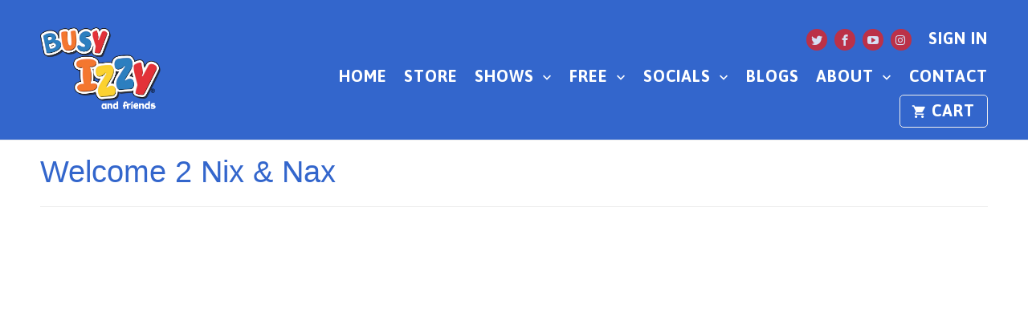

--- FILE ---
content_type: text/html; charset=utf-8
request_url: https://busyizzy.com/pages/welcome-2-nix-nax
body_size: 18599
content:
<!DOCTYPE html>
<!--[if lt IE 7 ]><html class="ie ie6" lang="en"> <![endif]-->
<!--[if IE 7 ]><html class="ie ie7" lang="en"> <![endif]-->
<!--[if IE 8 ]><html class="ie ie8" lang="en"> <![endif]-->
<!--[if IE 9 ]><html class="ie ie9" lang="en"> <![endif]-->
<!--[if (gte IE 10)|!(IE)]><!--><html lang="en"> <!--<![endif]-->
  <head>
    <!-- Google tag (gtag.js) -->
<script async src="https://www.googletagmanager.com/gtag/js?id=Tag_ID"></script>
<script>
 window.dataLayer = window.dataLayer || [];
 function gtag(){dataLayer.push(arguments);}
 gtag('js', new Date());
 gtag('config', 'Tag_ID');
</script>
    <meta charset="utf-8">
    <meta http-equiv="cleartype" content="on">
    <meta name="robots" content="index,follow">

    
    <title>Welcome 2 Nix &amp; Nax - Busy Izzy and friends</title>

    
      <meta name="description" content="Successfully pairing playing with learning, the rhythmical, lyrical and music quality of the songs, has been delighting preschool and primary school students for some time. They will already feel very included and welcome at Nix &amp; Nax." />
    

    <!-- Custom Fonts -->
    
      <link href="//fonts.googleapis.com/css?family=.|Asap:light,normal,bold|Asap:light,normal,bold|" rel="stylesheet" type="text/css" />
    

    

<meta name="author" content="Busy Izzy and friends">
<meta property="og:url" content="https://busyizzy.com/pages/welcome-2-nix-nax">
<meta property="og:site_name" content="Busy Izzy and friends">


  <meta property="og:type" content="article">
  <meta property="og:title" content="Welcome 2 Nix &amp; Nax">
  
  
    
    
    
      <meta property="og:image" content="http://www.youtube.com/embed/OxEOpeuzJ2M">
      <meta property="og:image:secure_url" content="https://www.youtube.com/embed/OxEOpeuzJ2M">
    
  


  <meta property="og:description" content="Successfully pairing playing with learning, the rhythmical, lyrical and music quality of the songs, has been delighting preschool and primary school students for some time. They will already feel very included and welcome at Nix &amp; Nax.">




<meta name="twitter:card" content="summary">


    
    

    <!-- Mobile Specific Metas -->
    <meta name="HandheldFriendly" content="True">
    <meta name="MobileOptimized" content="320">
    <meta name="viewport" content="width=device-width,initial-scale=1">
    <meta name="theme-color" content="#ffffff">

    <!-- Stylesheets for Mobilia 4.4 -->
    <link href="//busyizzy.com/cdn/shop/t/19/assets/styles.scss.css?v=72224131119471061841726286766" rel="stylesheet" type="text/css" media="all" />

    <!-- Icons -->
    <link rel="shortcut icon" type="image/x-icon" href="//busyizzy.com/cdn/shop/t/19/assets/favicon.png?v=110222432323829547361484795170">
    
    
    
    
    	<link rel="canonical" href="https://busyizzy.com/pages/welcome-2-nix-nax" />
    

    

    <script src="//busyizzy.com/cdn/shop/t/19/assets/app.js?v=93072648124309020921727932878" type="text/javascript"></script>
    
    <script>window.performance && window.performance.mark && window.performance.mark('shopify.content_for_header.start');</script><meta name="facebook-domain-verification" content="1julbbdf72d3zrtvp4z8986h7ddmj0">
<meta name="google-site-verification" content="rxmc3HrxCFpzSnuZR5EepBB9gdMy1JO6XkiAvxNRrRA">
<meta id="shopify-digital-wallet" name="shopify-digital-wallet" content="/9931300/digital_wallets/dialog">
<meta name="shopify-checkout-api-token" content="6d80b3fb4a236bc5f998df526f6ef2ec">
<meta id="in-context-paypal-metadata" data-shop-id="9931300" data-venmo-supported="false" data-environment="production" data-locale="en_US" data-paypal-v4="true" data-currency="AUD">
<script async="async" src="/checkouts/internal/preloads.js?locale=en-AU"></script>
<link rel="preconnect" href="https://shop.app" crossorigin="anonymous">
<script async="async" src="https://shop.app/checkouts/internal/preloads.js?locale=en-AU&shop_id=9931300" crossorigin="anonymous"></script>
<script id="apple-pay-shop-capabilities" type="application/json">{"shopId":9931300,"countryCode":"AU","currencyCode":"AUD","merchantCapabilities":["supports3DS"],"merchantId":"gid:\/\/shopify\/Shop\/9931300","merchantName":"Busy Izzy and friends","requiredBillingContactFields":["postalAddress","email"],"requiredShippingContactFields":["postalAddress","email"],"shippingType":"shipping","supportedNetworks":["visa","masterCard","amex","jcb"],"total":{"type":"pending","label":"Busy Izzy and friends","amount":"1.00"},"shopifyPaymentsEnabled":true,"supportsSubscriptions":true}</script>
<script id="shopify-features" type="application/json">{"accessToken":"6d80b3fb4a236bc5f998df526f6ef2ec","betas":["rich-media-storefront-analytics"],"domain":"busyizzy.com","predictiveSearch":true,"shopId":9931300,"locale":"en"}</script>
<script>var Shopify = Shopify || {};
Shopify.shop = "busy-izzy.myshopify.com";
Shopify.locale = "en";
Shopify.currency = {"active":"AUD","rate":"1.0"};
Shopify.country = "AU";
Shopify.theme = {"name":"| eChic Mobilia-PROD 4.4 05\/03\/17","id":172370705,"schema_name":null,"schema_version":null,"theme_store_id":null,"role":"main"};
Shopify.theme.handle = "null";
Shopify.theme.style = {"id":null,"handle":null};
Shopify.cdnHost = "busyizzy.com/cdn";
Shopify.routes = Shopify.routes || {};
Shopify.routes.root = "/";</script>
<script type="module">!function(o){(o.Shopify=o.Shopify||{}).modules=!0}(window);</script>
<script>!function(o){function n(){var o=[];function n(){o.push(Array.prototype.slice.apply(arguments))}return n.q=o,n}var t=o.Shopify=o.Shopify||{};t.loadFeatures=n(),t.autoloadFeatures=n()}(window);</script>
<script>
  window.ShopifyPay = window.ShopifyPay || {};
  window.ShopifyPay.apiHost = "shop.app\/pay";
  window.ShopifyPay.redirectState = null;
</script>
<script id="shop-js-analytics" type="application/json">{"pageType":"page"}</script>
<script defer="defer" async type="module" src="//busyizzy.com/cdn/shopifycloud/shop-js/modules/v2/client.init-shop-cart-sync_BApSsMSl.en.esm.js"></script>
<script defer="defer" async type="module" src="//busyizzy.com/cdn/shopifycloud/shop-js/modules/v2/chunk.common_CBoos6YZ.esm.js"></script>
<script type="module">
  await import("//busyizzy.com/cdn/shopifycloud/shop-js/modules/v2/client.init-shop-cart-sync_BApSsMSl.en.esm.js");
await import("//busyizzy.com/cdn/shopifycloud/shop-js/modules/v2/chunk.common_CBoos6YZ.esm.js");

  window.Shopify.SignInWithShop?.initShopCartSync?.({"fedCMEnabled":true,"windoidEnabled":true});

</script>
<script>
  window.Shopify = window.Shopify || {};
  if (!window.Shopify.featureAssets) window.Shopify.featureAssets = {};
  window.Shopify.featureAssets['shop-js'] = {"shop-cart-sync":["modules/v2/client.shop-cart-sync_DJczDl9f.en.esm.js","modules/v2/chunk.common_CBoos6YZ.esm.js"],"init-fed-cm":["modules/v2/client.init-fed-cm_BzwGC0Wi.en.esm.js","modules/v2/chunk.common_CBoos6YZ.esm.js"],"init-windoid":["modules/v2/client.init-windoid_BS26ThXS.en.esm.js","modules/v2/chunk.common_CBoos6YZ.esm.js"],"shop-cash-offers":["modules/v2/client.shop-cash-offers_DthCPNIO.en.esm.js","modules/v2/chunk.common_CBoos6YZ.esm.js","modules/v2/chunk.modal_Bu1hFZFC.esm.js"],"shop-button":["modules/v2/client.shop-button_D_JX508o.en.esm.js","modules/v2/chunk.common_CBoos6YZ.esm.js"],"init-shop-email-lookup-coordinator":["modules/v2/client.init-shop-email-lookup-coordinator_DFwWcvrS.en.esm.js","modules/v2/chunk.common_CBoos6YZ.esm.js"],"shop-toast-manager":["modules/v2/client.shop-toast-manager_tEhgP2F9.en.esm.js","modules/v2/chunk.common_CBoos6YZ.esm.js"],"shop-login-button":["modules/v2/client.shop-login-button_DwLgFT0K.en.esm.js","modules/v2/chunk.common_CBoos6YZ.esm.js","modules/v2/chunk.modal_Bu1hFZFC.esm.js"],"avatar":["modules/v2/client.avatar_BTnouDA3.en.esm.js"],"init-shop-cart-sync":["modules/v2/client.init-shop-cart-sync_BApSsMSl.en.esm.js","modules/v2/chunk.common_CBoos6YZ.esm.js"],"pay-button":["modules/v2/client.pay-button_BuNmcIr_.en.esm.js","modules/v2/chunk.common_CBoos6YZ.esm.js"],"init-shop-for-new-customer-accounts":["modules/v2/client.init-shop-for-new-customer-accounts_DrjXSI53.en.esm.js","modules/v2/client.shop-login-button_DwLgFT0K.en.esm.js","modules/v2/chunk.common_CBoos6YZ.esm.js","modules/v2/chunk.modal_Bu1hFZFC.esm.js"],"init-customer-accounts-sign-up":["modules/v2/client.init-customer-accounts-sign-up_TlVCiykN.en.esm.js","modules/v2/client.shop-login-button_DwLgFT0K.en.esm.js","modules/v2/chunk.common_CBoos6YZ.esm.js","modules/v2/chunk.modal_Bu1hFZFC.esm.js"],"shop-follow-button":["modules/v2/client.shop-follow-button_C5D3XtBb.en.esm.js","modules/v2/chunk.common_CBoos6YZ.esm.js","modules/v2/chunk.modal_Bu1hFZFC.esm.js"],"checkout-modal":["modules/v2/client.checkout-modal_8TC_1FUY.en.esm.js","modules/v2/chunk.common_CBoos6YZ.esm.js","modules/v2/chunk.modal_Bu1hFZFC.esm.js"],"init-customer-accounts":["modules/v2/client.init-customer-accounts_C0Oh2ljF.en.esm.js","modules/v2/client.shop-login-button_DwLgFT0K.en.esm.js","modules/v2/chunk.common_CBoos6YZ.esm.js","modules/v2/chunk.modal_Bu1hFZFC.esm.js"],"lead-capture":["modules/v2/client.lead-capture_Cq0gfm7I.en.esm.js","modules/v2/chunk.common_CBoos6YZ.esm.js","modules/v2/chunk.modal_Bu1hFZFC.esm.js"],"shop-login":["modules/v2/client.shop-login_BmtnoEUo.en.esm.js","modules/v2/chunk.common_CBoos6YZ.esm.js","modules/v2/chunk.modal_Bu1hFZFC.esm.js"],"payment-terms":["modules/v2/client.payment-terms_BHOWV7U_.en.esm.js","modules/v2/chunk.common_CBoos6YZ.esm.js","modules/v2/chunk.modal_Bu1hFZFC.esm.js"]};
</script>
<script id="__st">var __st={"a":9931300,"offset":39600,"reqid":"220d7a7f-3d0e-42cb-a1f2-6254abed8412-1768900370","pageurl":"busyizzy.com\/pages\/welcome-2-nix-nax","s":"pages-59716141211","u":"601b416a0bc5","p":"page","rtyp":"page","rid":59716141211};</script>
<script>window.ShopifyPaypalV4VisibilityTracking = true;</script>
<script id="captcha-bootstrap">!function(){'use strict';const t='contact',e='account',n='new_comment',o=[[t,t],['blogs',n],['comments',n],[t,'customer']],c=[[e,'customer_login'],[e,'guest_login'],[e,'recover_customer_password'],[e,'create_customer']],r=t=>t.map((([t,e])=>`form[action*='/${t}']:not([data-nocaptcha='true']) input[name='form_type'][value='${e}']`)).join(','),a=t=>()=>t?[...document.querySelectorAll(t)].map((t=>t.form)):[];function s(){const t=[...o],e=r(t);return a(e)}const i='password',u='form_key',d=['recaptcha-v3-token','g-recaptcha-response','h-captcha-response',i],f=()=>{try{return window.sessionStorage}catch{return}},m='__shopify_v',_=t=>t.elements[u];function p(t,e,n=!1){try{const o=window.sessionStorage,c=JSON.parse(o.getItem(e)),{data:r}=function(t){const{data:e,action:n}=t;return t[m]||n?{data:e,action:n}:{data:t,action:n}}(c);for(const[e,n]of Object.entries(r))t.elements[e]&&(t.elements[e].value=n);n&&o.removeItem(e)}catch(o){console.error('form repopulation failed',{error:o})}}const l='form_type',E='cptcha';function T(t){t.dataset[E]=!0}const w=window,h=w.document,L='Shopify',v='ce_forms',y='captcha';let A=!1;((t,e)=>{const n=(g='f06e6c50-85a8-45c8-87d0-21a2b65856fe',I='https://cdn.shopify.com/shopifycloud/storefront-forms-hcaptcha/ce_storefront_forms_captcha_hcaptcha.v1.5.2.iife.js',D={infoText:'Protected by hCaptcha',privacyText:'Privacy',termsText:'Terms'},(t,e,n)=>{const o=w[L][v],c=o.bindForm;if(c)return c(t,g,e,D).then(n);var r;o.q.push([[t,g,e,D],n]),r=I,A||(h.body.append(Object.assign(h.createElement('script'),{id:'captcha-provider',async:!0,src:r})),A=!0)});var g,I,D;w[L]=w[L]||{},w[L][v]=w[L][v]||{},w[L][v].q=[],w[L][y]=w[L][y]||{},w[L][y].protect=function(t,e){n(t,void 0,e),T(t)},Object.freeze(w[L][y]),function(t,e,n,w,h,L){const[v,y,A,g]=function(t,e,n){const i=e?o:[],u=t?c:[],d=[...i,...u],f=r(d),m=r(i),_=r(d.filter((([t,e])=>n.includes(e))));return[a(f),a(m),a(_),s()]}(w,h,L),I=t=>{const e=t.target;return e instanceof HTMLFormElement?e:e&&e.form},D=t=>v().includes(t);t.addEventListener('submit',(t=>{const e=I(t);if(!e)return;const n=D(e)&&!e.dataset.hcaptchaBound&&!e.dataset.recaptchaBound,o=_(e),c=g().includes(e)&&(!o||!o.value);(n||c)&&t.preventDefault(),c&&!n&&(function(t){try{if(!f())return;!function(t){const e=f();if(!e)return;const n=_(t);if(!n)return;const o=n.value;o&&e.removeItem(o)}(t);const e=Array.from(Array(32),(()=>Math.random().toString(36)[2])).join('');!function(t,e){_(t)||t.append(Object.assign(document.createElement('input'),{type:'hidden',name:u})),t.elements[u].value=e}(t,e),function(t,e){const n=f();if(!n)return;const o=[...t.querySelectorAll(`input[type='${i}']`)].map((({name:t})=>t)),c=[...d,...o],r={};for(const[a,s]of new FormData(t).entries())c.includes(a)||(r[a]=s);n.setItem(e,JSON.stringify({[m]:1,action:t.action,data:r}))}(t,e)}catch(e){console.error('failed to persist form',e)}}(e),e.submit())}));const S=(t,e)=>{t&&!t.dataset[E]&&(n(t,e.some((e=>e===t))),T(t))};for(const o of['focusin','change'])t.addEventListener(o,(t=>{const e=I(t);D(e)&&S(e,y())}));const B=e.get('form_key'),M=e.get(l),P=B&&M;t.addEventListener('DOMContentLoaded',(()=>{const t=y();if(P)for(const e of t)e.elements[l].value===M&&p(e,B);[...new Set([...A(),...v().filter((t=>'true'===t.dataset.shopifyCaptcha))])].forEach((e=>S(e,t)))}))}(h,new URLSearchParams(w.location.search),n,t,e,['guest_login'])})(!0,!0)}();</script>
<script integrity="sha256-4kQ18oKyAcykRKYeNunJcIwy7WH5gtpwJnB7kiuLZ1E=" data-source-attribution="shopify.loadfeatures" defer="defer" src="//busyizzy.com/cdn/shopifycloud/storefront/assets/storefront/load_feature-a0a9edcb.js" crossorigin="anonymous"></script>
<script crossorigin="anonymous" defer="defer" src="//busyizzy.com/cdn/shopifycloud/storefront/assets/shopify_pay/storefront-65b4c6d7.js?v=20250812"></script>
<script data-source-attribution="shopify.dynamic_checkout.dynamic.init">var Shopify=Shopify||{};Shopify.PaymentButton=Shopify.PaymentButton||{isStorefrontPortableWallets:!0,init:function(){window.Shopify.PaymentButton.init=function(){};var t=document.createElement("script");t.src="https://busyizzy.com/cdn/shopifycloud/portable-wallets/latest/portable-wallets.en.js",t.type="module",document.head.appendChild(t)}};
</script>
<script data-source-attribution="shopify.dynamic_checkout.buyer_consent">
  function portableWalletsHideBuyerConsent(e){var t=document.getElementById("shopify-buyer-consent"),n=document.getElementById("shopify-subscription-policy-button");t&&n&&(t.classList.add("hidden"),t.setAttribute("aria-hidden","true"),n.removeEventListener("click",e))}function portableWalletsShowBuyerConsent(e){var t=document.getElementById("shopify-buyer-consent"),n=document.getElementById("shopify-subscription-policy-button");t&&n&&(t.classList.remove("hidden"),t.removeAttribute("aria-hidden"),n.addEventListener("click",e))}window.Shopify?.PaymentButton&&(window.Shopify.PaymentButton.hideBuyerConsent=portableWalletsHideBuyerConsent,window.Shopify.PaymentButton.showBuyerConsent=portableWalletsShowBuyerConsent);
</script>
<script data-source-attribution="shopify.dynamic_checkout.cart.bootstrap">document.addEventListener("DOMContentLoaded",(function(){function t(){return document.querySelector("shopify-accelerated-checkout-cart, shopify-accelerated-checkout")}if(t())Shopify.PaymentButton.init();else{new MutationObserver((function(e,n){t()&&(Shopify.PaymentButton.init(),n.disconnect())})).observe(document.body,{childList:!0,subtree:!0})}}));
</script>
<link id="shopify-accelerated-checkout-styles" rel="stylesheet" media="screen" href="https://busyizzy.com/cdn/shopifycloud/portable-wallets/latest/accelerated-checkout-backwards-compat.css" crossorigin="anonymous">
<style id="shopify-accelerated-checkout-cart">
        #shopify-buyer-consent {
  margin-top: 1em;
  display: inline-block;
  width: 100%;
}

#shopify-buyer-consent.hidden {
  display: none;
}

#shopify-subscription-policy-button {
  background: none;
  border: none;
  padding: 0;
  text-decoration: underline;
  font-size: inherit;
  cursor: pointer;
}

#shopify-subscription-policy-button::before {
  box-shadow: none;
}

      </style>

<script>window.performance && window.performance.mark && window.performance.mark('shopify.content_for_header.end');</script>
    
    <!-- 3/2/2017 eChic added pinterest functionality -->      
    <script type="text/javascript" src="https://assets.pinterest.com/js/pinit.js"
          data-pin-hover="true"      >
    </script>
    <meta name="google-site-verification" content="rxmc3HrxCFpzSnuZR5EepBB9gdMy1JO6XkiAvxNRrRA" />
    
  <link href="https://monorail-edge.shopifysvc.com" rel="dns-prefetch">
<script>(function(){if ("sendBeacon" in navigator && "performance" in window) {try {var session_token_from_headers = performance.getEntriesByType('navigation')[0].serverTiming.find(x => x.name == '_s').description;} catch {var session_token_from_headers = undefined;}var session_cookie_matches = document.cookie.match(/_shopify_s=([^;]*)/);var session_token_from_cookie = session_cookie_matches && session_cookie_matches.length === 2 ? session_cookie_matches[1] : "";var session_token = session_token_from_headers || session_token_from_cookie || "";function handle_abandonment_event(e) {var entries = performance.getEntries().filter(function(entry) {return /monorail-edge.shopifysvc.com/.test(entry.name);});if (!window.abandonment_tracked && entries.length === 0) {window.abandonment_tracked = true;var currentMs = Date.now();var navigation_start = performance.timing.navigationStart;var payload = {shop_id: 9931300,url: window.location.href,navigation_start,duration: currentMs - navigation_start,session_token,page_type: "page"};window.navigator.sendBeacon("https://monorail-edge.shopifysvc.com/v1/produce", JSON.stringify({schema_id: "online_store_buyer_site_abandonment/1.1",payload: payload,metadata: {event_created_at_ms: currentMs,event_sent_at_ms: currentMs}}));}}window.addEventListener('pagehide', handle_abandonment_event);}}());</script>
<script id="web-pixels-manager-setup">(function e(e,d,r,n,o){if(void 0===o&&(o={}),!Boolean(null===(a=null===(i=window.Shopify)||void 0===i?void 0:i.analytics)||void 0===a?void 0:a.replayQueue)){var i,a;window.Shopify=window.Shopify||{};var t=window.Shopify;t.analytics=t.analytics||{};var s=t.analytics;s.replayQueue=[],s.publish=function(e,d,r){return s.replayQueue.push([e,d,r]),!0};try{self.performance.mark("wpm:start")}catch(e){}var l=function(){var e={modern:/Edge?\/(1{2}[4-9]|1[2-9]\d|[2-9]\d{2}|\d{4,})\.\d+(\.\d+|)|Firefox\/(1{2}[4-9]|1[2-9]\d|[2-9]\d{2}|\d{4,})\.\d+(\.\d+|)|Chrom(ium|e)\/(9{2}|\d{3,})\.\d+(\.\d+|)|(Maci|X1{2}).+ Version\/(15\.\d+|(1[6-9]|[2-9]\d|\d{3,})\.\d+)([,.]\d+|)( \(\w+\)|)( Mobile\/\w+|) Safari\/|Chrome.+OPR\/(9{2}|\d{3,})\.\d+\.\d+|(CPU[ +]OS|iPhone[ +]OS|CPU[ +]iPhone|CPU IPhone OS|CPU iPad OS)[ +]+(15[._]\d+|(1[6-9]|[2-9]\d|\d{3,})[._]\d+)([._]\d+|)|Android:?[ /-](13[3-9]|1[4-9]\d|[2-9]\d{2}|\d{4,})(\.\d+|)(\.\d+|)|Android.+Firefox\/(13[5-9]|1[4-9]\d|[2-9]\d{2}|\d{4,})\.\d+(\.\d+|)|Android.+Chrom(ium|e)\/(13[3-9]|1[4-9]\d|[2-9]\d{2}|\d{4,})\.\d+(\.\d+|)|SamsungBrowser\/([2-9]\d|\d{3,})\.\d+/,legacy:/Edge?\/(1[6-9]|[2-9]\d|\d{3,})\.\d+(\.\d+|)|Firefox\/(5[4-9]|[6-9]\d|\d{3,})\.\d+(\.\d+|)|Chrom(ium|e)\/(5[1-9]|[6-9]\d|\d{3,})\.\d+(\.\d+|)([\d.]+$|.*Safari\/(?![\d.]+ Edge\/[\d.]+$))|(Maci|X1{2}).+ Version\/(10\.\d+|(1[1-9]|[2-9]\d|\d{3,})\.\d+)([,.]\d+|)( \(\w+\)|)( Mobile\/\w+|) Safari\/|Chrome.+OPR\/(3[89]|[4-9]\d|\d{3,})\.\d+\.\d+|(CPU[ +]OS|iPhone[ +]OS|CPU[ +]iPhone|CPU IPhone OS|CPU iPad OS)[ +]+(10[._]\d+|(1[1-9]|[2-9]\d|\d{3,})[._]\d+)([._]\d+|)|Android:?[ /-](13[3-9]|1[4-9]\d|[2-9]\d{2}|\d{4,})(\.\d+|)(\.\d+|)|Mobile Safari.+OPR\/([89]\d|\d{3,})\.\d+\.\d+|Android.+Firefox\/(13[5-9]|1[4-9]\d|[2-9]\d{2}|\d{4,})\.\d+(\.\d+|)|Android.+Chrom(ium|e)\/(13[3-9]|1[4-9]\d|[2-9]\d{2}|\d{4,})\.\d+(\.\d+|)|Android.+(UC? ?Browser|UCWEB|U3)[ /]?(15\.([5-9]|\d{2,})|(1[6-9]|[2-9]\d|\d{3,})\.\d+)\.\d+|SamsungBrowser\/(5\.\d+|([6-9]|\d{2,})\.\d+)|Android.+MQ{2}Browser\/(14(\.(9|\d{2,})|)|(1[5-9]|[2-9]\d|\d{3,})(\.\d+|))(\.\d+|)|K[Aa][Ii]OS\/(3\.\d+|([4-9]|\d{2,})\.\d+)(\.\d+|)/},d=e.modern,r=e.legacy,n=navigator.userAgent;return n.match(d)?"modern":n.match(r)?"legacy":"unknown"}(),u="modern"===l?"modern":"legacy",c=(null!=n?n:{modern:"",legacy:""})[u],f=function(e){return[e.baseUrl,"/wpm","/b",e.hashVersion,"modern"===e.buildTarget?"m":"l",".js"].join("")}({baseUrl:d,hashVersion:r,buildTarget:u}),m=function(e){var d=e.version,r=e.bundleTarget,n=e.surface,o=e.pageUrl,i=e.monorailEndpoint;return{emit:function(e){var a=e.status,t=e.errorMsg,s=(new Date).getTime(),l=JSON.stringify({metadata:{event_sent_at_ms:s},events:[{schema_id:"web_pixels_manager_load/3.1",payload:{version:d,bundle_target:r,page_url:o,status:a,surface:n,error_msg:t},metadata:{event_created_at_ms:s}}]});if(!i)return console&&console.warn&&console.warn("[Web Pixels Manager] No Monorail endpoint provided, skipping logging."),!1;try{return self.navigator.sendBeacon.bind(self.navigator)(i,l)}catch(e){}var u=new XMLHttpRequest;try{return u.open("POST",i,!0),u.setRequestHeader("Content-Type","text/plain"),u.send(l),!0}catch(e){return console&&console.warn&&console.warn("[Web Pixels Manager] Got an unhandled error while logging to Monorail."),!1}}}}({version:r,bundleTarget:l,surface:e.surface,pageUrl:self.location.href,monorailEndpoint:e.monorailEndpoint});try{o.browserTarget=l,function(e){var d=e.src,r=e.async,n=void 0===r||r,o=e.onload,i=e.onerror,a=e.sri,t=e.scriptDataAttributes,s=void 0===t?{}:t,l=document.createElement("script"),u=document.querySelector("head"),c=document.querySelector("body");if(l.async=n,l.src=d,a&&(l.integrity=a,l.crossOrigin="anonymous"),s)for(var f in s)if(Object.prototype.hasOwnProperty.call(s,f))try{l.dataset[f]=s[f]}catch(e){}if(o&&l.addEventListener("load",o),i&&l.addEventListener("error",i),u)u.appendChild(l);else{if(!c)throw new Error("Did not find a head or body element to append the script");c.appendChild(l)}}({src:f,async:!0,onload:function(){if(!function(){var e,d;return Boolean(null===(d=null===(e=window.Shopify)||void 0===e?void 0:e.analytics)||void 0===d?void 0:d.initialized)}()){var d=window.webPixelsManager.init(e)||void 0;if(d){var r=window.Shopify.analytics;r.replayQueue.forEach((function(e){var r=e[0],n=e[1],o=e[2];d.publishCustomEvent(r,n,o)})),r.replayQueue=[],r.publish=d.publishCustomEvent,r.visitor=d.visitor,r.initialized=!0}}},onerror:function(){return m.emit({status:"failed",errorMsg:"".concat(f," has failed to load")})},sri:function(e){var d=/^sha384-[A-Za-z0-9+/=]+$/;return"string"==typeof e&&d.test(e)}(c)?c:"",scriptDataAttributes:o}),m.emit({status:"loading"})}catch(e){m.emit({status:"failed",errorMsg:(null==e?void 0:e.message)||"Unknown error"})}}})({shopId: 9931300,storefrontBaseUrl: "https://busyizzy.com",extensionsBaseUrl: "https://extensions.shopifycdn.com/cdn/shopifycloud/web-pixels-manager",monorailEndpoint: "https://monorail-edge.shopifysvc.com/unstable/produce_batch",surface: "storefront-renderer",enabledBetaFlags: ["2dca8a86"],webPixelsConfigList: [{"id":"516522173","configuration":"{\"config\":\"{\\\"pixel_id\\\":\\\"G-CG7BWZ56X9\\\",\\\"target_country\\\":\\\"AU\\\",\\\"gtag_events\\\":[{\\\"type\\\":\\\"begin_checkout\\\",\\\"action_label\\\":\\\"G-CG7BWZ56X9\\\"},{\\\"type\\\":\\\"search\\\",\\\"action_label\\\":\\\"G-CG7BWZ56X9\\\"},{\\\"type\\\":\\\"view_item\\\",\\\"action_label\\\":[\\\"G-CG7BWZ56X9\\\",\\\"MC-JM905KLST9\\\"]},{\\\"type\\\":\\\"purchase\\\",\\\"action_label\\\":[\\\"G-CG7BWZ56X9\\\",\\\"MC-JM905KLST9\\\"]},{\\\"type\\\":\\\"page_view\\\",\\\"action_label\\\":[\\\"G-CG7BWZ56X9\\\",\\\"MC-JM905KLST9\\\"]},{\\\"type\\\":\\\"add_payment_info\\\",\\\"action_label\\\":\\\"G-CG7BWZ56X9\\\"},{\\\"type\\\":\\\"add_to_cart\\\",\\\"action_label\\\":\\\"G-CG7BWZ56X9\\\"}],\\\"enable_monitoring_mode\\\":false}\"}","eventPayloadVersion":"v1","runtimeContext":"OPEN","scriptVersion":"b2a88bafab3e21179ed38636efcd8a93","type":"APP","apiClientId":1780363,"privacyPurposes":[],"dataSharingAdjustments":{"protectedCustomerApprovalScopes":["read_customer_address","read_customer_email","read_customer_name","read_customer_personal_data","read_customer_phone"]}},{"id":"84803773","configuration":"{\"tagID\":\"2612352661197\"}","eventPayloadVersion":"v1","runtimeContext":"STRICT","scriptVersion":"18031546ee651571ed29edbe71a3550b","type":"APP","apiClientId":3009811,"privacyPurposes":["ANALYTICS","MARKETING","SALE_OF_DATA"],"dataSharingAdjustments":{"protectedCustomerApprovalScopes":["read_customer_address","read_customer_email","read_customer_name","read_customer_personal_data","read_customer_phone"]}},{"id":"56656061","eventPayloadVersion":"v1","runtimeContext":"LAX","scriptVersion":"1","type":"CUSTOM","privacyPurposes":["MARKETING"],"name":"Meta pixel (migrated)"},{"id":"shopify-app-pixel","configuration":"{}","eventPayloadVersion":"v1","runtimeContext":"STRICT","scriptVersion":"0450","apiClientId":"shopify-pixel","type":"APP","privacyPurposes":["ANALYTICS","MARKETING"]},{"id":"shopify-custom-pixel","eventPayloadVersion":"v1","runtimeContext":"LAX","scriptVersion":"0450","apiClientId":"shopify-pixel","type":"CUSTOM","privacyPurposes":["ANALYTICS","MARKETING"]}],isMerchantRequest: false,initData: {"shop":{"name":"Busy Izzy and friends","paymentSettings":{"currencyCode":"AUD"},"myshopifyDomain":"busy-izzy.myshopify.com","countryCode":"AU","storefrontUrl":"https:\/\/busyizzy.com"},"customer":null,"cart":null,"checkout":null,"productVariants":[],"purchasingCompany":null},},"https://busyizzy.com/cdn","fcfee988w5aeb613cpc8e4bc33m6693e112",{"modern":"","legacy":""},{"shopId":"9931300","storefrontBaseUrl":"https:\/\/busyizzy.com","extensionBaseUrl":"https:\/\/extensions.shopifycdn.com\/cdn\/shopifycloud\/web-pixels-manager","surface":"storefront-renderer","enabledBetaFlags":"[\"2dca8a86\"]","isMerchantRequest":"false","hashVersion":"fcfee988w5aeb613cpc8e4bc33m6693e112","publish":"custom","events":"[[\"page_viewed\",{}]]"});</script><script>
  window.ShopifyAnalytics = window.ShopifyAnalytics || {};
  window.ShopifyAnalytics.meta = window.ShopifyAnalytics.meta || {};
  window.ShopifyAnalytics.meta.currency = 'AUD';
  var meta = {"page":{"pageType":"page","resourceType":"page","resourceId":59716141211,"requestId":"220d7a7f-3d0e-42cb-a1f2-6254abed8412-1768900370"}};
  for (var attr in meta) {
    window.ShopifyAnalytics.meta[attr] = meta[attr];
  }
</script>
<script class="analytics">
  (function () {
    var customDocumentWrite = function(content) {
      var jquery = null;

      if (window.jQuery) {
        jquery = window.jQuery;
      } else if (window.Checkout && window.Checkout.$) {
        jquery = window.Checkout.$;
      }

      if (jquery) {
        jquery('body').append(content);
      }
    };

    var hasLoggedConversion = function(token) {
      if (token) {
        return document.cookie.indexOf('loggedConversion=' + token) !== -1;
      }
      return false;
    }

    var setCookieIfConversion = function(token) {
      if (token) {
        var twoMonthsFromNow = new Date(Date.now());
        twoMonthsFromNow.setMonth(twoMonthsFromNow.getMonth() + 2);

        document.cookie = 'loggedConversion=' + token + '; expires=' + twoMonthsFromNow;
      }
    }

    var trekkie = window.ShopifyAnalytics.lib = window.trekkie = window.trekkie || [];
    if (trekkie.integrations) {
      return;
    }
    trekkie.methods = [
      'identify',
      'page',
      'ready',
      'track',
      'trackForm',
      'trackLink'
    ];
    trekkie.factory = function(method) {
      return function() {
        var args = Array.prototype.slice.call(arguments);
        args.unshift(method);
        trekkie.push(args);
        return trekkie;
      };
    };
    for (var i = 0; i < trekkie.methods.length; i++) {
      var key = trekkie.methods[i];
      trekkie[key] = trekkie.factory(key);
    }
    trekkie.load = function(config) {
      trekkie.config = config || {};
      trekkie.config.initialDocumentCookie = document.cookie;
      var first = document.getElementsByTagName('script')[0];
      var script = document.createElement('script');
      script.type = 'text/javascript';
      script.onerror = function(e) {
        var scriptFallback = document.createElement('script');
        scriptFallback.type = 'text/javascript';
        scriptFallback.onerror = function(error) {
                var Monorail = {
      produce: function produce(monorailDomain, schemaId, payload) {
        var currentMs = new Date().getTime();
        var event = {
          schema_id: schemaId,
          payload: payload,
          metadata: {
            event_created_at_ms: currentMs,
            event_sent_at_ms: currentMs
          }
        };
        return Monorail.sendRequest("https://" + monorailDomain + "/v1/produce", JSON.stringify(event));
      },
      sendRequest: function sendRequest(endpointUrl, payload) {
        // Try the sendBeacon API
        if (window && window.navigator && typeof window.navigator.sendBeacon === 'function' && typeof window.Blob === 'function' && !Monorail.isIos12()) {
          var blobData = new window.Blob([payload], {
            type: 'text/plain'
          });

          if (window.navigator.sendBeacon(endpointUrl, blobData)) {
            return true;
          } // sendBeacon was not successful

        } // XHR beacon

        var xhr = new XMLHttpRequest();

        try {
          xhr.open('POST', endpointUrl);
          xhr.setRequestHeader('Content-Type', 'text/plain');
          xhr.send(payload);
        } catch (e) {
          console.log(e);
        }

        return false;
      },
      isIos12: function isIos12() {
        return window.navigator.userAgent.lastIndexOf('iPhone; CPU iPhone OS 12_') !== -1 || window.navigator.userAgent.lastIndexOf('iPad; CPU OS 12_') !== -1;
      }
    };
    Monorail.produce('monorail-edge.shopifysvc.com',
      'trekkie_storefront_load_errors/1.1',
      {shop_id: 9931300,
      theme_id: 172370705,
      app_name: "storefront",
      context_url: window.location.href,
      source_url: "//busyizzy.com/cdn/s/trekkie.storefront.cd680fe47e6c39ca5d5df5f0a32d569bc48c0f27.min.js"});

        };
        scriptFallback.async = true;
        scriptFallback.src = '//busyizzy.com/cdn/s/trekkie.storefront.cd680fe47e6c39ca5d5df5f0a32d569bc48c0f27.min.js';
        first.parentNode.insertBefore(scriptFallback, first);
      };
      script.async = true;
      script.src = '//busyizzy.com/cdn/s/trekkie.storefront.cd680fe47e6c39ca5d5df5f0a32d569bc48c0f27.min.js';
      first.parentNode.insertBefore(script, first);
    };
    trekkie.load(
      {"Trekkie":{"appName":"storefront","development":false,"defaultAttributes":{"shopId":9931300,"isMerchantRequest":null,"themeId":172370705,"themeCityHash":"12072051707373658092","contentLanguage":"en","currency":"AUD","eventMetadataId":"c2d16fb5-34c1-411c-b3e4-a75c8a722c4a"},"isServerSideCookieWritingEnabled":true,"monorailRegion":"shop_domain","enabledBetaFlags":["65f19447"]},"Session Attribution":{},"S2S":{"facebookCapiEnabled":true,"source":"trekkie-storefront-renderer","apiClientId":580111}}
    );

    var loaded = false;
    trekkie.ready(function() {
      if (loaded) return;
      loaded = true;

      window.ShopifyAnalytics.lib = window.trekkie;

      var originalDocumentWrite = document.write;
      document.write = customDocumentWrite;
      try { window.ShopifyAnalytics.merchantGoogleAnalytics.call(this); } catch(error) {};
      document.write = originalDocumentWrite;

      window.ShopifyAnalytics.lib.page(null,{"pageType":"page","resourceType":"page","resourceId":59716141211,"requestId":"220d7a7f-3d0e-42cb-a1f2-6254abed8412-1768900370","shopifyEmitted":true});

      var match = window.location.pathname.match(/checkouts\/(.+)\/(thank_you|post_purchase)/)
      var token = match? match[1]: undefined;
      if (!hasLoggedConversion(token)) {
        setCookieIfConversion(token);
        
      }
    });


        var eventsListenerScript = document.createElement('script');
        eventsListenerScript.async = true;
        eventsListenerScript.src = "//busyizzy.com/cdn/shopifycloud/storefront/assets/shop_events_listener-3da45d37.js";
        document.getElementsByTagName('head')[0].appendChild(eventsListenerScript);

})();</script>
  <script>
  if (!window.ga || (window.ga && typeof window.ga !== 'function')) {
    window.ga = function ga() {
      (window.ga.q = window.ga.q || []).push(arguments);
      if (window.Shopify && window.Shopify.analytics && typeof window.Shopify.analytics.publish === 'function') {
        window.Shopify.analytics.publish("ga_stub_called", {}, {sendTo: "google_osp_migration"});
      }
      console.error("Shopify's Google Analytics stub called with:", Array.from(arguments), "\nSee https://help.shopify.com/manual/promoting-marketing/pixels/pixel-migration#google for more information.");
    };
    if (window.Shopify && window.Shopify.analytics && typeof window.Shopify.analytics.publish === 'function') {
      window.Shopify.analytics.publish("ga_stub_initialized", {}, {sendTo: "google_osp_migration"});
    }
  }
</script>
<script
  defer
  src="https://busyizzy.com/cdn/shopifycloud/perf-kit/shopify-perf-kit-3.0.4.min.js"
  data-application="storefront-renderer"
  data-shop-id="9931300"
  data-render-region="gcp-us-central1"
  data-page-type="page"
  data-theme-instance-id="172370705"
  data-theme-name=""
  data-theme-version=""
  data-monorail-region="shop_domain"
  data-resource-timing-sampling-rate="10"
  data-shs="true"
  data-shs-beacon="true"
  data-shs-export-with-fetch="true"
  data-shs-logs-sample-rate="1"
  data-shs-beacon-endpoint="https://busyizzy.com/api/collect"
></script>
</head>
  <body class="page">
    

    <div class="header header_border">
      <div class="container content">
        <div class="sixteen columns">
        <div class="four columns logo alpha">
          <a href="https://busyizzy.com" title="Busy Izzy and friends">
            
              <img src="//busyizzy.com/cdn/shop/t/19/assets/logo.png?v=22065370440035490451710575560" alt="Busy Izzy and friends" />
            
          </a>
        </div>

        <div class="twelve nav omega">
          <div class="mobile_hidden mobile_menu_container">
            <ul class="top_menu ">
              
              
                <li>
                  <ul class="social_icons">
  
    <li class="twitter"><a href="https://twitter.com/busyizzyfriends" title="Busy Izzy and friends on Twitter" rel="me" target="_blank"><span class="icon-twitter"></span></a></li>
  

  
    <li class="facebook"><a href="https://www.facebook.com/BusyIzzyandFriends/" title="Busy Izzy and friends on Facebook" rel="me" target="_blank"><span class="icon-facebook"></span></a></li>
  

  

  
    <li class="youtube"><a href="https://www.youtube.com/c/Busyizzyandfriends" title="Busy Izzy and friends on YouTube" rel="me" target="_blank"><span class="icon-youtube"></span></a></li>
  

  

  

  

  

  
    <li class="instagram"><a href="https://www.instagram.com/busyizzyandfriends/" title="Busy Izzy and friends on Instagram" rel="me" target="_blank"><span class="icon-instagram"></span></a></li>
  

  

  

  
</ul>
                </li>
              
              
              
                
                  <li>
                    <a href="/account/login" id="customer_login_link">Sign in</a>
                  </li>
                
              
              
              
            </ul>
            <ul class="main menu">
              
                
                  <li><a href="/" >Home</a></li>
                
              
                
                  <li><a href="/collections/all" >Store</a></li>
                
              
                
                  <li class="dropdown"><a href="/pages/the-busy-izzy-show-live"  >Shows <span class="icon-arrow-down"></span></a>
                    <ul>
                      
                        
                          <li><a href="/pages/busy-izzy-and-friends-meet-the-three-little-pigs-the-musical">Three Little Pigs - The Musical</a></li>
                        
                      
                        
                          <li><a href="/pages/busy-izzy-and-friends-school-shows">School Shows</a></li>
                        
                      
                        
                          <li><a href="/pages/the-busy-izzy-show-live">The Busy Izzy and Friends Show</a></li>
                        
                      
                        
                          <li><a href="/pages/busy-izzy-and-friends-dance-party">Move & Groove with Busy Izzy and Friends</a></li>
                        
                      
                        
                          <li><a href="/pages/sing-along-with-busy-izzy-and-friends">Sing-A-Long Songs</a></li>
                        
                      
                    </ul>
                  </li>
                
              
                
                  <li class="dropdown"><a href="/pages/download-drawings"  >Free <span class="icon-arrow-down"></span></a>
                    <ul>
                      
                        
                        <li><a href="/pages/download-drawings">Colour-In <span class="icon-arrow-right"></span></a>
                          <ul>
                            
                              <li><a href="/pages/snaxalicious-snacks-at-nix-nax-colour-in">Fruits and Veggies</a></li>
                            
                          </ul>
                        </li>
                        
                      
                        
                          <li><a href="/pages/snaxalicious-snacks-at-nix-nax">Snaxalicious Snacks</a></li>
                        
                      
                        
                        <li><a href="/pages/gardening-fun">Gardening <span class="icon-arrow-right"></span></a>
                          <ul>
                            
                              <li><a href="/pages/gardening-fun">Gardening Fun</a></li>
                            
                              <li><a href="/pages/composting-at-home-with-busy-izzy">Composting with Busy Izzy</a></li>
                            
                              <li><a href="/pages/good-organic-gardening">Good Organic Gardening</a></li>
                            
                          </ul>
                        </li>
                        
                      
                        
                          <li><a href="/pages/games">Games</a></li>
                        
                      
                    </ul>
                  </li>
                
              
                
                  <li class="dropdown"><a href="/pages/sing-along-with-busy-izzy-and-friends"  >Socials <span class="icon-arrow-down"></span></a>
                    <ul>
                      
                        
                          <li><a href="/pages/awards-and-recognition">Awards & Recognition</a></li>
                        
                      
                        
                          <li><a href="/blogs/reviews">Reviews</a></li>
                        
                      
                    </ul>
                  </li>
                
              
                
                  <li><a href="https://busyizzy.com/blogs/news" >Blogs</a></li>
                
              
                
                  <li class="dropdown"><a href="/pages/meet-us"  >About <span class="icon-arrow-down"></span></a>
                    <ul>
                      
                        
                          <li><a href="/pages/busy-izzy">Busy Izzy</a></li>
                        
                      
                        
                        <li><a href="/pages/busy-izzys-friends">Busy Izzy's Friends <span class="icon-arrow-right"></span></a>
                          <ul>
                            
                              <li><a href="/pages/bossy-bobby">Bossy Bobby</a></li>
                            
                              <li><a href="/pages/talkative-tess">Talkative Tess</a></li>
                            
                              <li><a href="/pages/sensible-steven">Sensible Steven</a></li>
                            
                              <li><a href="/pages/secret-agent-skye">Secret-agent Skye</a></li>
                            
                              <li><a href="/pages/mathematic-max">Mathematic Max</a></li>
                            
                              <li><a href="/pages/modern-mo-li">Modern Mo Li</a></li>
                            
                              <li><a href="/pages/even-evan">Even Evan</a></li>
                            
                              <li><a href="/pages/worried-warren">Worried Warren</a></li>
                            
                          </ul>
                        </li>
                        
                      
                        
                          <li><a href="/pages/creative-crew">Creative Crew</a></li>
                        
                      
                        
                          <li><a href="/pages/busy-izzys-associates">Associates</a></li>
                        
                      
                    </ul>
                  </li>
                
              
                
                  <li><a href="/pages/contact" >Contact</a></li>
                
              
            </ul>
          </div>
          <ul class="nav_buttons menu">
            <li class="navicon_button">
              <a href="#" class="navicon" title="Menu"><span class="icon-menu"></span><span class="button_label">Menu</span></a>
            </li>
            <li>
              <a href="/cart" class="cart_button " title="Cart"><span class="icon-cart"></span><span class="button_label">Cart</span></a>
            </li>
          </ul>
        </div>

        
      </div>
    </div>
    </div>

    <div class="toggle_menu nav">
      <ul class="mobile_menu">
        <li>
          <form class="search" action="/search">
            
              <input type="hidden" name="type" value="product" />
            
            <input type="text" name="q" class="search_box" placeholder="Search..." value="" />
          </form>
        </li>
        
          
            <li ><a href="/" title="Home">Home</a></li>
          
        
          
            <li ><a href="/collections/all" title="Store">Store</a></li>
          
        
          
            <li ><a href="/pages/the-busy-izzy-show-live" title="Shows" class="toggle"><span>+</span>Shows</a>
              <ul>
                
                  
                    <li ><a href="/pages/busy-izzy-and-friends-meet-the-three-little-pigs-the-musical" title="Three Little Pigs - The Musical">Three Little Pigs - The Musical</a></li>
                  
                
                  
                    <li ><a href="/pages/busy-izzy-and-friends-school-shows" title="School Shows">School Shows</a></li>
                  
                
                  
                    <li ><a href="/pages/the-busy-izzy-show-live" title="The Busy Izzy and Friends Show">The Busy Izzy and Friends Show</a></li>
                  
                
                  
                    <li ><a href="/pages/busy-izzy-and-friends-dance-party" title="Move & Groove with Busy Izzy and Friends">Move & Groove with Busy Izzy and Friends</a></li>
                  
                
                  
                    <li ><a href="/pages/sing-along-with-busy-izzy-and-friends" title="Sing-A-Long Songs">Sing-A-Long Songs</a></li>
                  
                
              </ul>
            </li>
          
        
          
            <li ><a href="/pages/download-drawings" title="Free" class="toggle"><span>+</span>Free</a>
              <ul>
                
                  
                  <li ><a href="/pages/download-drawings" title="Colour-In" class="toggle"><span>+</span>Colour-In</a>
                    <ul>
                      
                        <li ><a href="/pages/snaxalicious-snacks-at-nix-nax-colour-in" title="Fruits and Veggies">Fruits and Veggies</a></li>
                      
                    </ul>
                  </li>
                  
                
                  
                    <li ><a href="/pages/snaxalicious-snacks-at-nix-nax" title="Snaxalicious Snacks">Snaxalicious Snacks</a></li>
                  
                
                  
                  <li ><a href="/pages/gardening-fun" title="Gardening" class="toggle"><span>+</span>Gardening</a>
                    <ul>
                      
                        <li ><a href="/pages/gardening-fun" title="Gardening Fun">Gardening Fun</a></li>
                      
                        <li ><a href="/pages/composting-at-home-with-busy-izzy" title="Composting with Busy Izzy">Composting with Busy Izzy</a></li>
                      
                        <li ><a href="/pages/good-organic-gardening" title="Good Organic Gardening">Good Organic Gardening</a></li>
                      
                    </ul>
                  </li>
                  
                
                  
                    <li ><a href="/pages/games" title="Games">Games</a></li>
                  
                
              </ul>
            </li>
          
        
          
            <li ><a href="/pages/sing-along-with-busy-izzy-and-friends" title="Socials" class="toggle"><span>+</span>Socials</a>
              <ul>
                
                  
                    <li ><a href="/pages/awards-and-recognition" title="Awards & Recognition">Awards & Recognition</a></li>
                  
                
                  
                    <li ><a href="/blogs/reviews" title="Reviews">Reviews</a></li>
                  
                
              </ul>
            </li>
          
        
          
            <li ><a href="https://busyizzy.com/blogs/news" title="Blogs">Blogs</a></li>
          
        
          
            <li ><a href="/pages/meet-us" title="About" class="toggle"><span>+</span>About</a>
              <ul>
                
                  
                    <li ><a href="/pages/busy-izzy" title="Busy Izzy">Busy Izzy</a></li>
                  
                
                  
                  <li ><a href="/pages/busy-izzys-friends" title="Busy Izzy's Friends" class="toggle"><span>+</span>Busy Izzy's Friends</a>
                    <ul>
                      
                        <li ><a href="/pages/bossy-bobby" title="Bossy Bobby">Bossy Bobby</a></li>
                      
                        <li ><a href="/pages/talkative-tess" title="Talkative Tess">Talkative Tess</a></li>
                      
                        <li ><a href="/pages/sensible-steven" title="Sensible Steven">Sensible Steven</a></li>
                      
                        <li ><a href="/pages/secret-agent-skye" title="Secret-agent Skye">Secret-agent Skye</a></li>
                      
                        <li ><a href="/pages/mathematic-max" title="Mathematic Max">Mathematic Max</a></li>
                      
                        <li ><a href="/pages/modern-mo-li" title="Modern Mo Li">Modern Mo Li</a></li>
                      
                        <li ><a href="/pages/even-evan" title="Even Evan">Even Evan</a></li>
                      
                        <li ><a href="/pages/worried-warren" title="Worried Warren">Worried Warren</a></li>
                      
                    </ul>
                  </li>
                  
                
                  
                    <li ><a href="/pages/creative-crew" title="Creative Crew">Creative Crew</a></li>
                  
                
                  
                    <li ><a href="/pages/busy-izzys-associates" title="Associates">Associates</a></li>
                  
                
              </ul>
            </li>
          
        
          
            <li ><a href="/pages/contact" title="Contact">Contact</a></li>
          
        
        
        
          
            <li>
              <a href="/account/login" id="customer_login_link">Sign in</a>
            </li>
          
        
        <li class="currency-container">
          
        </li>
      </ul>
    </div>
    <div class="fixed_header"></div>

      
        <div class="container main content">
      

      
        <div class="sixteen columns clearfix collection_nav">
  <h1 class="collection_title">
    Welcome 2 Nix & Nax
  </h1>
</div>

<div class="sixteen columns page">
  

  <!--- 01. Welcome To Nix & Nax open --->
<iframe width="280" height="158" src="https://www.youtube.com/embed/OxEOpeuzJ2M" frameborder="0" allow="accelerometer; autoplay; encrypted-media; gyroscope; picture-in-picture" allowfullscreen></iframe>
<!--- 01. Welcome To Nix & Nax close --->
<!--- 02. Welcome To Nix & Nax open --->
<iframe width="280" height="158" src="https://www.youtube.com/embed/j8uFv3a6HGM" frameborder="0" allow="accelerometer; autoplay; encrypted-media; gyroscope; picture-in-picture" allowfullscreen></iframe>
<!--- 02. Welcome To Nix & Nax close --->
<!--- 03. Newly Truly open --->
<iframe width="280" height="158" src="https://www.youtube.com/embed/WEb4I6zPzMU" frameborder="0" allow="accelerometer; autoplay; encrypted-media; gyroscope; picture-in-picture" allowfullscreen></iframe>
<!--- 03. Newly Truly close --->
<!--- 04. Sometimes A Friend open --->
<iframe width="280" height="158" src="https://www.youtube.com/embed/a3iNGB-3758" frameborder="0" allow="accelerometer; autoplay; encrypted-media; gyroscope; picture-in-picture" allowfullscreen></iframe>
<!--- 04. Sometimes A Friend close--->
<!--- 05. Newly Truly open --->
<iframe width="280" height="158" src="https://www.youtube.com/embed/X_i7mbS3s1c" frameborder="0" allow="accelerometer; autoplay; encrypted-media; gyroscope; picture-in-picture" allowfullscreen></iframe>
<!--- 05. Newly Truly close --->
<!--- 06. Don't Be Bossy, Bobby open --->
<iframe width="280" height="158" src="https://www.youtube.com/embed/5VNiTKVdhXk" frameborder="0" allow="accelerometer; autoplay; encrypted-media; gyroscope; picture-in-picture" allowfullscreen></iframe>
<!--- 06. Don't Be Bossy, Bobby close --->
<!--- 07. Busy Izzy's Healthy Recipe Book open --->
<iframe width="280" height="158" src="https://www.youtube.com/embed/WMzeoOqqczE" frameborder="0" allow="accelerometer; autoplay; encrypted-media; gyroscope; picture-in-picture" allowfullscreen></iframe>
<!--- 07. Busy Izzy's Healthy Recipe Book close --->
<!--- 08. Talkative Tess open --->
<iframe width="280" height="158" src="https://www.youtube.com/embed/EH-s1tMrHtc" frameborder="0" allow="accelerometer; autoplay; encrypted-media; gyroscope; picture-in-picture" allowfullscreen></iframe>
<!--- 08. Talkative Tess close --->
<!--- 09. Busy Izzy Says open --->
<iframe width="280" height="158" src="https://www.youtube.com/embed/NF2BFMWIWJE" frameborder="0" allow="accelerometer; autoplay; encrypted-media; gyroscope; picture-in-picture" allowfullscreen></iframe>
<!--- 09. Busy Izzy Says close --->
<!--- 10. Busy Izzy Says open --->
<iframe width="280" height="158" src="https://www.youtube.com/embed/dqwbUhU2aqE" frameborder="0" allow="accelerometer; autoplay; encrypted-media; gyroscope; picture-in-picture" allowfullscreen></iframe>
<!--- 10. Busy Izzy Says close --->
<table bordercolor="#FFFFFF" align="center">
<tbody>
<tr>
<td align="center">
<p>Click the song titles below for lyrics!</p>
<table width="100%">
<tbody>
<tr>
<td valign="top">
<ul>
<li><a href="#love">We Love Busy Izzy</a></li>
<li><a href="#says">Busy Izzy Says</a></li>
<li><a href="#26">My 26 BFFs</a></li>
<li><a href="#recipe">Busy Izzy's Healthy Recipe Book</a></li>
</ul>
</td>
<td valign="top">
<ul>
<li><a href="#singalong">The Sing-A-Long Song</a></li>
<li><a href="#bees">Honey Bees</a></li>
<li><a href="#bluebird">The Bluebird In The Treetop</a></li>
</ul>
</td>
</tr>
</tbody>
</table>
<p> </p>
</td>
</tr>
<tr>
<td>
<table bordercolor="#FFFFFF" align="center">
<tbody>
<tr>
<td>
<p> </p>
<h2 style="text-align: center;">The <a name="Story"></a>Story of Welcome To Nix &amp; Nax : Busy Izzy and Friends</h2>
<p>  </p>
<p style="float: left;"><img alt="Welcome To Nix &amp; Nax - Busy Izzy and Friends" src="//cdn.shopify.com/s/files/1/0993/1300/files/Welcome_to_Nix_Nax_drop_shadow_large.jpg?v=1569823664" style="float: left;">Welcome to Busy Izzy and Friends very first album, which is full of firsts!<br>Songs featured on the "<strong>Welcome To Nix &amp; Nax</strong>" album, "<strong>Sometimes A Friend</strong>" and "<strong>Busy Izzy Says</strong>" won 1st prize in Songs for Children, at the coveted Australian Songwriters Association Awards 2017 &amp; 2018 respectively. <br>"<strong>Newly Truly</strong>" took out 2nd place in 2018. <br>"<strong>When You Wake Up</strong>" rounded out the top three by winning 3rd Place in the competition. <br>All ten songs are happy, catchy and very easy to learn and sing. Have a listen via the player above and we're sure you'll agree. <br>If you really like them, why not support Busy Izzy and Friends by purchasing the album on iTunes?</p>
<p> </p>
<table>
<tbody>
<tr>
<td width="240"><img src="//cdn.shopify.com/s/files/1/0993/1300/files/ASA_2018_1st_Sometimes_A_Friend_medium.jpg?v=1542279291" alt=""></td>
<td width="240"><img src="//cdn.shopify.com/s/files/1/0993/1300/files/ASA_2017_1st_Busy_Izzy_Says_medium.jpg?v=1542281011" alt=""></td>
<td width="240"><img src="//cdn.shopify.com/s/files/1/0993/1300/files/ASA_2018__2nd_Newly_Truly_medium.jpg?v=1542279338" alt=""></td>
<td width="240"><img src="//cdn.shopify.com/s/files/1/0993/1300/files/ASA_2018__3rd_When_You_Wake_Up_medium.jpg?v=1542279482" alt=""></td>
</tr>
</tbody>
</table>
<p style="float: right;"><img alt="Busy Izzy and Friends - My 26 BFFs" src="//cdn.shopify.com/s/files/1/0993/1300/files/My_26_BFFs_drop_shadow_large.jpg?v=1569824168" style="float: right;"></p>
<p>Successfully pairing playing with learning, the rhythmical, lyrical and music quality of the songs, has been delighting preschool and primary school students for some time. They will already feel very included and welcome at Nix &amp; Nax. <br><br>Busy Izzy and her friends gather at Busy Izzy's Nix &amp; Nax shop, to play games and have wholesome fun times making ‘snaxalicious’ snacks, free from nuts, gluten, dairy and sugar. <br><br>At home or school in the teaching environment of food preparation and cooking, children learn respect for others, co-operation, tolerance, and the importance of good high quality fresh food, in a healthy diet.</p>
<p style="float: left;"><img alt="Book 1: Busy Izzy and Friends" src="//cdn.shopify.com/s/files/1/0993/1300/products/book_1_cover_large.png?v=1527125026" style="float: left;"> The live shows and book titles have created a growing fan base, ready and eagerly awaiting this new debut album from Busy Izzy and friends. The Kids will be thrilled with the fantastic Welcome to Nix &amp; Nax album, featuring young singers having fun, and unreleased award winning songs. It was only a few years ago Roxanne Kiely, had the idea to write uplifting and plot-driven picture books, featuring fun-loving characters and stories. Busy Izzy and Friends, came into being! <br>There are ten characters, with Busy Izzy as the central and strong leader figure, who is nurturing, guiding, friendly and helpful. Busy Izzy always knew, exactly what to do! The album has songs for Busy Izzy, and four characters introduced with music. Who, What, When, Where, How And Why for Secret-agent Skye, Don't Be Bossy, Bobby and Talkative Tess about themselves, and the little Aussie Terrier puppy Newly Truly, gets a bark in too!</p>
<p style="float: left;">The 2nd album is already underway. It will have songs for the other five characters; Even Evan, Mathematic Max, Modern Mo Li, Sensible Steven and Worried Warren. Busy Izzy and friends have visited primary and preschools to perform and meet students. In school shows thus far, they have played to thousands of happy faces from students and staff at Amity College, Prestons; Beaumont Rd Primary School, Killara; Killara Pre School, Killara; Pacific Hill Primary School, Dural. Shows at schools are ongoing, plans are underway for public shows.</p>
<p style="float: right;"><img alt="Book 2: Busy Izzy and Newly Truly - The Big Surprise!" src="//cdn.shopify.com/s/files/1/0993/1300/products/book_2_cover_large.png?v=1527125433" style="float: right;">My 26 BFFs song teaches the alphabet, and it's associated video contains AUSLAN signing too. Busy Izzy and friends books have also proven popular, and are endorsed by the World Literacy Foundation which has purchased over 15,000 copies to date. The WLF generously donates them in their far afield charitable works, to assist and encourage young readers. Busy Izzy books via the WLF have gone to indigenous communities in Australia, and to overseas readers in Uganda and Kenya. Busy Izzy recently donated hundreds of Busy Izzy and friends book series titles to the Starlight Children’s Foundation, as gifts for the children. The Busy Izzy and friends book series, have also been added to their libraries across Australia.</p>
<p style="float: left;">Busy Izzy and friends “...'Educational and fun' are the selling points of "Busy Izzy and friends", and this is exactly what it delivers. Told in a rhyming verse, kids will love the excitement and adventure the characters experience; whilst also informing them on a range of topics, from healthy eating to road safety. The pages are filled with colourful illustrations that really pop against the white background, drawing in children's attention...” - Book of the Week, Kidtown Melbourne Busy Izzy and Newly Truly “Busy Izzy is so energetic, vivacious, friendly, and of course…busy! Oh, did I mention super cute too! Absolutely perfect for all kids seeking stories filled with adventure. So nice to have an Australian author creating a book that is perfect for both boys and girls and is so addictive. After hearing the first book my kids were wanting to hear more!” - Bec Hewitt (Mother of 3 children, successful actor, and voice of Talkative Tess). Busy Izzy and Talkative Tess.</p>
<p> </p>
<p style="float: left;"><br><img alt="Book 3: Busy Izzy and Talkative Tess" src="//cdn.shopify.com/s/files/1/0993/1300/products/book_3_cover_large.png?v=1527123737" style="float: left;">The concepts and ideas progressed further, as the multifaceted creative works formed into edutainment for children age 4 to 8 in books and songs. A fun learning experience in literary, music and lyrical forms. It’s easy to see why Busy Izzy keeps busy being very helpful, all the time! “Not only did the books do well in complementing our English learning outcomes, but also integrated beautifully with our key learning areas such as the creative arts, PDHPE content, interpersonal relationship skills and communication.” - Nazile Bright, Head Teacher Junior School, Amity College, Prestons NSW NB: Ms Bright reports, she happily used Busy Izzy recipe ingredients and measures, in maths and science lessons!</p>
<p style="float: left;"><img alt="Roxanne Kiely and Stephen Kiely" src="//cdn.shopify.com/s/files/1/0993/1300/files/Stephen_Kiely_Roxanne_Kiely_ASA_1st_Childrens_2017_01b_large.jpg?v=1542280689" style="float: left; margin-right: 20px;">A renowned, respected vocal coach and composer, with many award winning students and successes like Delta Goodrem, <a href="https://busyizzy.com/pages/creative-crew">Roxanne Kiely</a> has imbued much of her invaluable experience, with Creative Director Stephen Kiely, in Busy Izzy’s creation as she explains: "Fear of public speaking, singing and performing are the most common phobias our students face. Stephen and I have taught and still teach many students who have anxiety and ADHD, among other conditions. Subconsciously I may have drawn from our students’ variety of conditions and circumstances when creating the Busy Izzy characters, who also experience ADHD, bullying, gender politics and even the fear of odd numbers, which are addressed in a positive and supportive manner in the series. It is also through our careers at ScoopFX Music that Stephen and I have been able to write and produce all the songs for the series. We’ve found that music, particularly playful rhythms and rhymes, helps children develop their reading and learning skills." -</p>
<p style="float: left;"><img alt="Busy Izzy and Friends - Sometimes A Friend" src="//cdn.shopify.com/s/files/1/0993/1300/files/Sometimes_A_Friend_drop_shadow_large.jpg?v=1569824269" style="float: left;">Busy Izzy Creator &amp; Author Roxanne Kiely Busy Izzy's fame has spread far and wide. Creator of Busy Izzy and friends, Roxanne Kiely with co-writer / producer <a href="https://busyizzy.com/pages/creative-crew">Stephen Kiely</a>, were thrilled to accept an invitation to present Busy Izzy at the Islamia Primary School, Queen's Park, London in 2018. It was a great success. Busy Izzy and friends books, live shows and music have given Busy Izzy notability with children, families and teachers. <br><br>The release of the debut Welcome to Nix &amp; Nax album, is Busy Izzy and friends taking another step on the world stage. The two singles from the album are; Sometimes A Friend and My 26 BFFs. More from Busy Izzy and friends soon! Busy Izzy and Talkative Tess</p>
<p> </p>
<a href="https://open.spotify.com/artist/3gMtey6TvLPLy8sW2PuiTS">Busy Izzy and Friends on Spotify</a>
</td>
</tr>
</tbody>
</table>
<p> </p>
<table>
<tbody>
<tr>
<td style="float: left;">
<br clear="all"> <img src="//cdn.shopify.com/s/files/1/0993/1300/files/Site_Songs_-_We_Love_Busy_Izzy_683_1025_88818f0f-d013-4282-9c0f-ce33efe9cdc6.jpg?v=1473345113" alt="It’s Busy Izzy!              I love Busy Izzy  You love Busy Izzy  She loves loves you too Because Busy Izzy  is happy  helping me and you                  I love Busy Izzy  You love Busy Izzy  We love Busy Izzy  that’s true Because Busy Izzy she knows exactly  what to do That’s true!"> <br clear="all">
<p><a name="says"></a><span style="color: #ffffff;">Busy Izzy Says</span></p>
<br clear="all"> <img src="//cdn.shopify.com/s/files/1/0993/1300/files/App_Songs_Busy_Izzy_Says_683_3794_2.jpg?v=1473342150" alt="1 2 3 4 5 6 7 8              Lift up your heart rate.  Let’s go!             Hands on your head Hands on your nose Hands on your feet Wriggle your toes Hands on your knees Turn around once and  FREEZE!  Busy Izzy says jump to the left Busy Izzy says jump to the right Busy Izzy says jump jump Let’s all jump together  Busy Izzy says shake your hands Busy Izzy says shake your head Busy Izzy says shake shake Let’s all shake together  Jump jump Jump jump jump  Shake your hands Shake your head Jump shake Jump jump shake Jump and shake together  Busy Izzy says hop to the front  Busy Izzy says hop to the back Busy Izzy says hop, hop Let’s all hop together  Clap your hands once to the left  Clap your hands once to the right Busy Izzy says clap clap clap  Let’s all clap together  Hop hop Hop hop hop Clap your hands Clap your hands Hop clap Hop hop clap  Hop and clap together  Hands on your head  Hands on your nose Hands on your feet  Wriggle your toes Hands on your knees Turn around once and  FREEZE!  Busy Izzy says jump to the left  Busy Izzy says jump to the right Busy Izzy says jump jump jump  Let’s all jump together  Busy Izzy says shake your hands  Busy Izzy says shake your head Busy Izzy says shake shake shake!  Let’s all shake together  Jump jump Jump jump jump Shake your hands Shake your head Jump shake Jump jump shake  Jump and shake together  Stomp stomp Stomp stomp stomp  Clap your hands Stomp your feet Stomp clap Stomp stomp clap  Stomp and clap together  Hands on your head  Hands on your nose Hands on your feet  Wriggle your toes Hands on your knees Turn around once and  FREEZE!"><br>
<p><a name="26"></a><span style="color: #ffffff;">My 26 BFFs</span></p>
<h4><span style="color: #ff0000;"><img src="//cdn.shopify.com/s/files/1/0993/1300/files/App_Songs_-_My_26_BFFs_683_2582.jpg?v=1473343053" alt="My 26 BFFs are the letters of the alphabet Letter by letter getting alphabetter  My 26 BFFs        A B C D E F G H I J K L M N O P Q R S - T U V W X Y Z My 26 BFFs       The sound of my BFFs  I found with my BFFs Big words small words  Absolutely all words  26 BFFs      I can read with my BFFs  I can write with my BFFs Reading and writing  can be so exciting  My 26 BFFs        My 26 BFFs are the letters of the alphabet Letter by letter getting alphabetter  My 26 BFFs  A B C D E F G H I J K L M N O P Q R S - T U V W X Y Z My 26 BFFs        Say names with my BFFs Play games with my BFFs We can read Yes indeed with 26 BFFs        Have fun with my BFFs  With each one of my BFFs We’re so clever  Putting them together 26 BFFs        My 26 BFFs are the letters of the alphabet Letter by letter getting alphabetter  My 26 BFFs  My 26 BFFs are the letters of the alphabet Letter by letter getting alphabetter  Best friends forever  When we get together My 26 BFFs"></span></h4>
<p><a name="recipe"></a><span style="color: #ffffff;">Busy Izzy's Healthy Recipe Book</span></p>
<h4><span style="color: #0000ff;"><img src="//cdn.shopify.com/s/files/1/0993/1300/files/App_Songs_-_Busy_Izzy_s_Healthy_Recipe_Book_683_1436_2.jpg?v=1473347370" alt="Open the pages! Open the pages! Open the pages! Busy Izzy’s healthy recipe book Open the pages and look Choose a recipe we can cook In Busy Izzy’s healthy natural tasty Everyday recipe book yay!        La-la la-la la la la-la la la La..la la la..la la La..la la-la la..la la la la La-la la-la la la la la la la  La-la-la La-la-la la        Even Evan: I’m in the mood for natural food Secret-agent Skye: Even Evan  Let’s make a healthy cake Even Evan: How about we make two? Secret-agent Skye: They’re going to be tasty Even Evan: Tasty snacks at Nix &amp; Nax  Busy Izzy’s healthy recipe book Open the pages and look Choose a recipe we can cook In Busy Izzy’s healthy natural tasty Everyday recipe book yay! Busy Izzy always knew  exactly what to do!"></span></h4>
<p><a name="singalong"></a><span style="color: #ffffff;" color="#ffffff">The Sing-A-Long Song</span></p>
<p> </p>
<h4><span style="color: #ff0000;"><strong> <img src="//cdn.shopify.com/s/files/1/0993/1300/files/App_Songs_-_The_Sing_Along_Song_683_1510.jpg?v=1473346532" alt="Let’s sing-a-long  sing sing-a-long Sing your favourite song  Busy Izzy says Let’s sing-a-long  sing sing-a-long Sing your favourite song           - Repeat -           “Good morning” said the bear “Good morning” said the bee “Good morning” said the kookaburra sitting in the tree           “Good morning” said the goose “I’ll introduce you to the moose Let’s say “Hi!” to the butterfly  sipping apple juice           REPEAT the CHORUS           “Hello there” said the fox “Hello there” said the frog “Hello there” said the caterpillar sitting on the log           “Hello there” said the cow “I’ll sing with you right now You and me and Newly Truly Woof! Woof! Woof! Bow wow!”            REPEAT the CHORUS TWICE"></strong></span></h4>
<p><a name="bees"></a><span style="color: #ffffff;">Honey Bees</span></p>
<p><img src="//cdn.shopify.com/s/files/1/0993/1300/files/Site_Songs_-_Honey_Bees_683_2023_2.jpg?v=1473347701" alt="Honey bee honey bee honey bee  Love my happy honey bee Honey bee honey bee honey bee You keep things in harmony Honey bee honey bee honey bee So Eureka-Rifficly Honey bee honey bee honey bee Love my honey bee  Little bees little bees little bees with big responsibilities Little bees little bees little bees need awesome capabilities Never tease never tease never tease those amazing littlies Little bees little bees little bees Love those little bees  Who’s in the garden working while we play? Who’s making honey for us every day? Who’s the little worker being great in every way? If you know! If you know! Step right up and say!  Honey bees honey bees honey bees if you hear my melodies Happy bees  happy bees  happy bees tell me confidentially Clever bees clever bees clever bees are you to be or not to be? Honey bees honey bees honey bees Tell me honey bees  Happy bees happy bees happy bees Green grass grove has happy bees  Honey bees honey bees honey bees Healthy friendly honey bees Clever bees clever bees clever bees Busy Izzy’s clever bees  Honey bees honey bees honey bees Love those honey be-es Honey bees honey bees honey bees Love those honeys need those honeys  Love those honey bees"></p>
<p><a name="bluebird"></a><span style="color: #ffffff;">The Bluebird In The Treetop</span></p>
<br clear="all"> <img src="//cdn.shopify.com/s/files/1/0993/1300/files/Site_Songs_-_The_Bluebird_In_The_Treetop_683_3330_2.jpg?v=1473347980" alt="The bluebird in the tree top  is a very nice bird For that’s what I have heard The bluebird in the tree top  can also hop on the ground  As well as fly around  The bluebird the bluebird Bluebird fly so high The bluebird the bluebird  is our friend yours and mine  The bluebird in the treetop  sings a happy song A tune so sweet and strong Listen to the bluebird  sing a happy song And we can sing along  The bluebird the bluebird  brings happiness and cheer The bluebird the bluebird  we’re happy that you’re here  Bluebird bluebird  happiness and cheer Bluebird bluebird  Happy that you’re here  The bluebird in the tree top  is a very nice bird For that’s what I have heard The bluebird in the tree top  can also hop on the ground  as well as fly around  The bluebird the bluebird Bluebird fly so high The bluebird the bluebird  is our friend yours and mine  Bluebird bluebird Bluebird fly so high (Yay!) Bluebird bluebird  Our friend yours and mine  The bluebird in the treetop  sings a happy song A tune so sweet and strong Listen to the bluebird  sing a happy song And we can sing along  Bluebird bluebird  sing a happy song Bluebird bluebird  We can sing a long Bluebird bluebird  Happiness and cheer (Yay!) Bluebird bluebird  Happy that you’re here  The bluebird in the tree top  is a very nice bird For that’s what I have heard The bluebird in the tree top  can also hop on the ground  As well as fly around  The bluebird the bluebird Bluebird fly so high The bluebird the bluebird  is our friend yours and mine">
</td>
</tr>
</tbody>
</table>
<span>The Busy Izzy songs have been written especially for children and parents who are looking for FUN, EDUCATIONAL and ENTERTAINING songs.</span>
<p> </p>
<p>The songs are enjoyed by children of all ages. because they have great positive messages which reinforce the learning aspects of education...and they're fun! Catchy rhythms, catchy beats.</p>
<p>Easy-to-remember words and melodies. Songs for children three to eight years of age. We know everyone will love to dance and sing along to all the Busy Izzy and Friends songs and video clips. Children and parents all love the Busy Izzy and Friends songs.</p>
<br>
<section class="row social-share">
<div class="columns">
<h2 class="title">Share this</h2>
<a class="glyph twitter" href="http://twitter.com/home?status=Check%20out%20this%20product:+https://busyizzy.com/products/busy-izzy-and-newly-truly-the-big-surprise"><span>Tweet</span></a> <a class="glyph facebook" href="http://www.facebook.com/sharer.php?u=https://busyizzy.com/products/busy-izzy-and-newly-truly-the-big-surprise&amp;t=Busy%20Izzy%20and%20Newly%20Truly%20-%20The%20Big%20Surprise!"><span>Like</span></a> <a class="glyph pinterest" href="http://pinterest.com/pin/create/button/?url=https://busyizzy.com/products/busy-izzy-and-newly-truly-the-big-surprise&amp;media=//cdn.shopify.com/s/files/1/0993/1300/products/Cover_angle_drop_shadow_1024x1024.jpg?v=1462605739&amp;description=Busy%20Izzy%20and%20Newly%20Truly%20-%20The%20Big%20Surprise!" count-layout="none"><span>Pin</span></a> <a class="glyph tumblr" href="http://www.tumblr.com/share/link?url=https://busyizzy.com/products/busy-izzy-and-newly-truly-the-big-surprise"><span>Post</span></a> <a class="glyph googleplus" href="https://plus.google.com/share?url=https://busyizzy.com/products/busy-izzy-and-newly-truly-the-big-surprise" onclick="javascript:window.open(this.href,  '', 'menubar=no,toolbar=no,resizable=yes,scrollbars=yes,height=600,width=600');return false;"><span>Plus</span></a>
</div>
</section>
</td>
</tr>
</tbody>
</table>

</div>
      
    </div> <!-- end container -->

    <div class="footer">
      <div class="container">
        <div class="seven columns">
          
          
        </div>

        <div class="three columns">
          <h6>Information</h6>
          <ul class="footer_menu">
            
              <li><a href="/pages/contact" title="Contact Us">Contact Us</a></li>
            
              <li><a href="/collections/all" title="Store">Store</a></li>
            
              <li><a href="/pages/schools-info" title="School Visits">School Visits</a></li>
            
              <li><a href="/search" title="Search">Search</a></li>
            
              <li><a href="/blogs/news" title="Blogs">Blogs</a></li>
            
              <li><a href="/pages/busy-izzy-and-friends-show-bookings" title="Busy Izzy and Friends Show bookings">Busy Izzy and Friends Show bookings</a></li>
            
          </ul>
        </div>

        <div class="three columns">
          <h6></h6>
          <ul class="footer_menu">
            
          </ul>
        </div>

        <div class="three columns">
          
            <h6 class="social">Social</h6>
            <ul class="social_icons">
  
    <li class="twitter"><a href="https://twitter.com/busyizzyfriends" title="Busy Izzy and friends on Twitter" rel="me" target="_blank"><span class="icon-twitter"></span></a></li>
  

  
    <li class="facebook"><a href="https://www.facebook.com/BusyIzzyandFriends/" title="Busy Izzy and friends on Facebook" rel="me" target="_blank"><span class="icon-facebook"></span></a></li>
  

  

  
    <li class="youtube"><a href="https://www.youtube.com/c/Busyizzyandfriends" title="Busy Izzy and friends on YouTube" rel="me" target="_blank"><span class="icon-youtube"></span></a></li>
  

  

  

  

  

  
    <li class="instagram"><a href="https://www.instagram.com/busyizzyandfriends/" title="Busy Izzy and friends on Instagram" rel="me" target="_blank"><span class="icon-instagram"></span></a></li>
  

  

  

  
</ul>
          
        </div>

        <div class="sixteen columns">
          <hr />
        </div>

        <div class="six columns">
          <p class="credits">
            &copy; 2026 <a href="/" title="">Busy Izzy and friends</a>.
            
          </p>
        </div>

        <div class="ten columns credits_right">
          <p class="credits">
            
            <a target="_blank" rel="nofollow" href="https://www.shopify.com?utm_campaign=poweredby&amp;utm_medium=shopify&amp;utm_source=onlinestore">Powered by Shopify</a>
          </p>

          
            <div class="payment_methods">
              
                <img src="//busyizzy.com/cdn/shopifycloud/storefront/assets/payment_icons/american_express-1efdc6a3.svg" alt="American express" />
              
                <img src="//busyizzy.com/cdn/shopifycloud/storefront/assets/payment_icons/apple_pay-1721ebad.svg" alt="Apple pay" />
              
                <img src="//busyizzy.com/cdn/shopifycloud/storefront/assets/payment_icons/master-54b5a7ce.svg" alt="Master" />
              
                <img src="//busyizzy.com/cdn/shopifycloud/storefront/assets/payment_icons/paypal-a7c68b85.svg" alt="Paypal" />
              
                <img src="//busyizzy.com/cdn/shopifycloud/storefront/assets/payment_icons/shopify_pay-925ab76d.svg" alt="Shopify pay" />
              
                <img src="//busyizzy.com/cdn/shopifycloud/storefront/assets/payment_icons/unionpay-38c64159.svg" alt="Unionpay" />
              
                <img src="//busyizzy.com/cdn/shopifycloud/storefront/assets/payment_icons/visa-65d650f7.svg" alt="Visa" />
              
            </div>
          
        </div>
      </div>

    </div> <!-- end footer -->
    
    
    

    
    
  </body>
</html>
